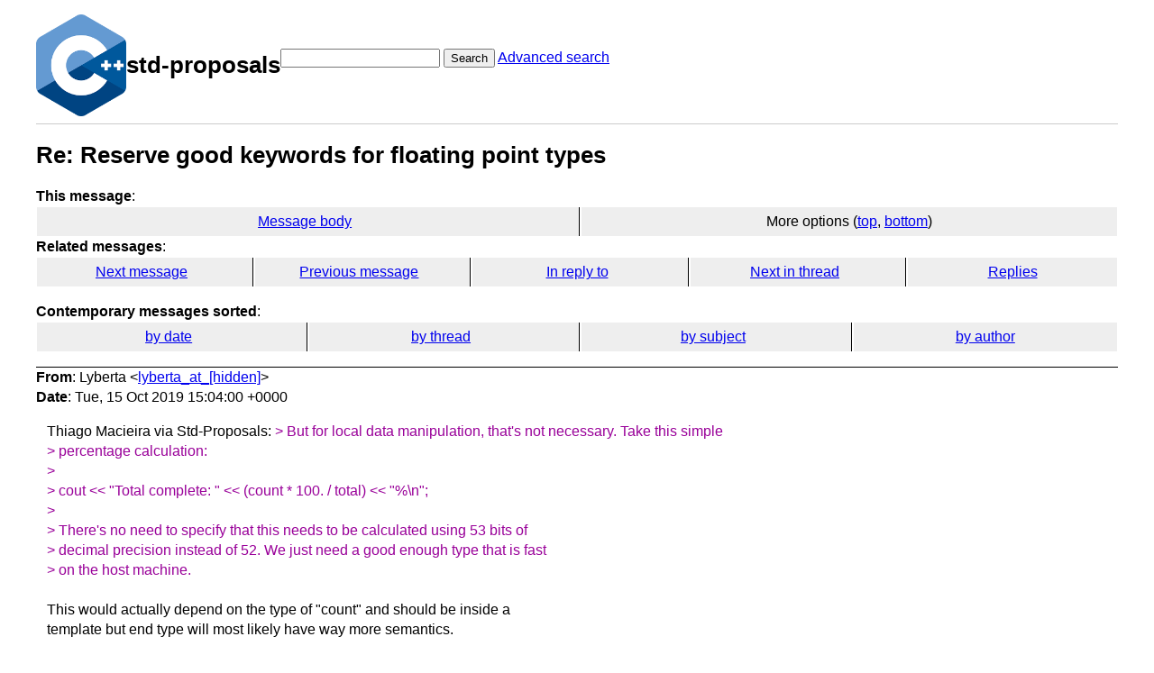

--- FILE ---
content_type: text/html; charset=UTF-8
request_url: https://lists.isocpp.org/std-proposals/2019/10/0539.php
body_size: 2449
content:
<!DOCTYPE HTML PUBLIC "-//W3C//DTD HTML 3.2 Final//EN">
<html>
<head>
<meta name="Author" content="Lyberta (lyberta_at_[hidden])" />
<meta name="Subject" content="Re:  Reserve good keywords for floating point types" />
<title>std-proposals: Re:  Reserve good keywords for floating point types</title>

<link rel="stylesheet" href="/std-proposals/hypermail.css">
</head>

<body>
    <div class="header">
        <a ahref="https://lists.isocpp.org/"><img src="//isocpp.org/files/img/cpp_logo.png" alt="C++ Logo"
                style="width:100px;"></a>
        <h1>std-proposals</h1>
        <form action="/std-proposals/cgi-bin/swish.cgi" method="get">
            <input name="query" type="text" />
            <button type="submit">Search</button>
            <a href="/std-proposals/cgi-bin/swish.cgi">Advanced search</a>
        </form>
    </div>
    <hr>
<header class="head">
<h1>Re:  Reserve good keywords for floating point types</h1>
<!-- received="Tue Oct 15 10:06:53 2019" -->
<!-- isoreceived="20191015100653" -->
<!-- sent="Tue, 15 Oct 2019 15:04:00 +0000" -->
<!-- isosent="20191015150400" -->
<!-- name="Lyberta" -->
<!-- email="lyberta_at_[hidden]" -->
<!-- subject="Re:  Reserve good keywords for floating point types" -->
<!-- id="ec35ab15-9eae-46df-2e4b-799af44c2ba1_at_[hidden]" -->
<!-- charset="utf-8" -->
<!-- inreplyto="62851054.axiW1TrAAU_at_[hidden]" -->
<!-- expires="-1" -->
<nav id="navbar">
<ul class="links hmenu_container">
<li>
<span class="heading">This message</span>: <ul class="hmenu"><li><a href="#start" id="options1">Message body</a></li>
<li>More options (<a href="#options2">top</a>, <a href="#options3">bottom</a>)</li>
</ul></li>
<li>
<span class="heading">Related messages</span>: <ul class="hmenu">
<!-- unext="start" -->
<li><a href="0540.php">Next message</a></li>
<li><a href="0538.php">Previous message</a></li>
<li><a href="0538.php">In reply to</a></li>
<!-- unextthread="start" -->
<li><a href="0542.php">Next in thread</a></li>
<li><a href="#replies">Replies</a></li>
<!-- ureply="end" -->
</ul></li>
</ul>
</nav>
<ul class="links hmenu_container">
<li id="options2"><span class="heading">Contemporary messages sorted</span>: <ul class="hmenu"><li><a href="date.php#msg539">by date</a></li>
<li><a href="index.php#msg539">by thread</a></li>
<li><a href="subject.php#msg539">by subject</a></li>
<li><a href="author.php#msg539">by author</a></li>
</ul></li>
</ul>
</header>
<!-- body="start" -->
<main class="mail">
<address class="headers">
<span class="from">
<span class="heading">From</span>: Lyberta &lt;<a href="mailto:lyberta_at_%5Bhidden%5D?Subject=Re%3A%20%20Reserve%20good%20keywords%20for%20floating%20point%20types">lyberta_at_[hidden]</a>&gt;
</span><br />
<span class="date"><span class="heading">Date</span>: Tue, 15 Oct 2019 15:04:00 +0000</span><br />
</address>
<div id="start" class="showhtml-body">
Thiago Macieira via Std-Proposals:
<br />
<span class="quotelev1">&gt; But for local data manipulation, that's not necessary. Take this simple 
</span><br />
<span class="quotelev1">&gt; percentage calculation:
</span><br />
<span class="quotelev1">&gt; 
</span><br />
<span class="quotelev1">&gt;  cout &lt;&lt; &quot;Total complete: &quot; &lt;&lt; (count * 100. / total) &lt;&lt; &quot;%\n&quot;;
</span><br />
<span class="quotelev1">&gt; 
</span><br />
<span class="quotelev1">&gt; There's no need to specify that this needs to be calculated using 53 bits of 
</span><br />
<span class="quotelev1">&gt; decimal precision instead of 52. We just need a good enough type that is fast 
</span><br />
<span class="quotelev1">&gt; on the host machine.
</span><br />
<br />
This would actually depend on the type of &quot;count&quot; and should be inside a
<br />
template but end type will most likely have way more semantics.
<br />
<br />
<span class="quotelev1">&gt; It does if &quot;float is binary&quot; is the convention.
</span><br />
<span class="quotelev1">&gt;
</span><br />
<span class="quotelev1">&gt; - std::floatN_iec559_t is binaryN
</span><br />
<span class="quotelev1">&gt; - std::decimalN_iec559_t is decimalN
</span><br />
<br />
I would like that convention if going for types with short names. With
<br />
those long names it looks strange.
<br />
<br />
I have found that &quot;float_binaryN&quot; identifiers are unused so I'm working
<br />
on new draft that proposes those as a compromise.
<br />
<br />
<span class="quotelev2">&gt;&gt; Again, flexible types are a relic of the past and only useful in
</span><br />
<span class="quotelev2">&gt;&gt; extremely rare circumstances. Fixed layout is what's needed in 99% of cases.
</span><br />
<span class="quotelev1">&gt; 
</span><br />
<span class="quotelev1">&gt; I disagree. Flexible types are useful in a lot more cases and fixing them to 
</span><br />
<span class="quotelev1">&gt; specific layouts is needed only when interoperating with the world outside the 
</span><br />
<span class="quotelev1">&gt; process.
</span><br />
<span class="quotelev1">&gt; 
</span><br />
<br />
There is strange logic. &quot;Specific layouts are needed only when
<br />
interoperating with the world&quot;. But, most software interoperates with world.
<br />
<br />
I can think of only 2 cases when layout doesn't matter:
<br />
<br />
* Hello world
<br />
* Homework assignment
<br />
<br />
<br />
</div>
<section class="message-attachments" aria-label="attachments">
<ul>
<li>application/pgp-signature attachment: <a href="../../att-0539/signature.asc">OpenPGP digital signature</a></li>
<!-- attachment="signature.asc" -->
</ul>
</section>
<p class="received"><span class="heading">Received on</span> 2019-10-15 10:06:53</p>
</main>
<!-- body="end" -->
<footer class="foot">
<nav id="navbarfoot">
<ul class="links hmenu_container">
<li><span class="heading">This message</span>: <span class="message_body"><a href="#start">Message body</a></span></li>
<!-- lnext="start" -->
<li><span class="heading">Next message</span>: <a href="0540.php">Tony V E: "Re:  Reserve good keywords for floating point types"</a></li>
<li><span class="heading">Previous message</span>: <a href="0538.php">Thiago Macieira: "Re:  Reserve good keywords for floating point types"</a></li>
<li><span class="heading">In reply to</span>: <a href="0538.php">Thiago Macieira: "Re:  Reserve good keywords for floating point types"</a></li>
<!-- lnextthread="start" -->
<li><span class="heading">Next in thread</span>: <a href="0542.php">Tony V E: "Re:  Reserve good keywords for floating point types"</a></li>
<li id="replies"><span class="heading">Reply</span>: <a href="0542.php">Tony V E: "Re:  Reserve good keywords for floating point types"</a></li>
<!-- lreply="end" -->
</ul>
<ul class="links hmenu_container">
<li id="options3"><span class="heading">Contemporary messages sorted</span>: <ul class="hmenu"><li><a href="date.php#msg539">by date</a></li>
<li><a href="index.php#msg539">by thread</a></li>
<li><a href="subject.php#msg539">by subject</a></li>
<li><a href="author.php#msg539">by author</a></li>
</ul></li>
</ul>
</nav>
<!-- trailer="footer" -->
<p>
<a href="https://lists.isocpp.org/mailman/listinfo.cgi/std-proposals">STD-PROPOSALS</a> list run by <a href="mailto:std-proposals-owner@lists.isocpp.org">std-proposals-owner@lists.isocpp.org</a>
</p>
<p><a href="https://groups.google.com/a/isocpp.org/forum/#!forum/std-proposals" target="_blank">Standard Proposals Archives on Google Groups</a></p>
</body>
</html>
</footer>
</body>
</html>
